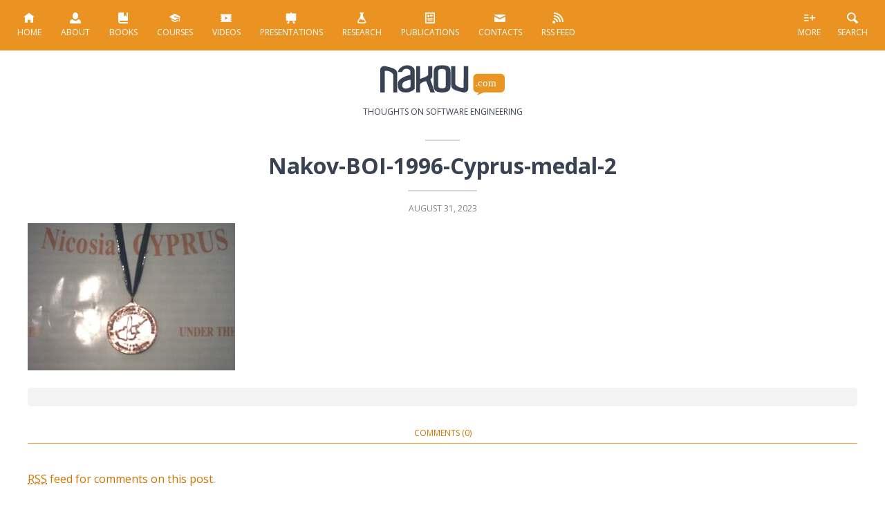

--- FILE ---
content_type: text/html; charset=UTF-8
request_url: https://nakov.com/nakov-boi-1996-cyprus-medal-2/
body_size: 13393
content:
<!DOCTYPE html>
<html lang="en-US" prefix="og: http://ogp.me/ns# fb: http://ogp.me/ns/fb#">

<head>
	<meta charset="utf-8">
	<meta name="viewport" content="width=device-width, initial-scale=1.0, maximum-scale=1.0, user-scalable=0">
	<meta http-equiv="X-UA-Compatible" content="IE=edge">
	<title>Svetlin Nakov - Svetlin Nakov &#8211; Official Web Site and Blog &raquo; Nakov-BOI-1996-Cyprus-medal-2</title>

	<meta name='robots' content='max-image-preview:large' />
<link rel='dns-prefetch' href='//apis.google.com' />
<link rel='dns-prefetch' href='//platform.linkedin.com' />
<link rel='dns-prefetch' href='//platform.twitter.com' />
<link rel="alternate" type="application/rss+xml" title="Svetlin Nakov - Official Web Site and Blog &raquo; Nakov-BOI-1996-Cyprus-medal-2 Comments Feed" href="https://nakov.com/feed/?attachment_id=6644" />
<link rel="alternate" title="oEmbed (JSON)" type="application/json+oembed" href="https://nakov.com/wp-json/oembed/1.0/embed?url=https%3A%2F%2Fnakov.com%2Fnakov-boi-1996-cyprus-medal-2%2F" />
<link rel="alternate" title="oEmbed (XML)" type="text/xml+oembed" href="https://nakov.com/wp-json/oembed/1.0/embed?url=https%3A%2F%2Fnakov.com%2Fnakov-boi-1996-cyprus-medal-2%2F&#038;format=xml" />
<style id='wp-img-auto-sizes-contain-inline-css' type='text/css'>
img:is([sizes=auto i],[sizes^="auto," i]){contain-intrinsic-size:3000px 1500px}
/*# sourceURL=wp-img-auto-sizes-contain-inline-css */
</style>
<style id='wp-emoji-styles-inline-css' type='text/css'>

	img.wp-smiley, img.emoji {
		display: inline !important;
		border: none !important;
		box-shadow: none !important;
		height: 1em !important;
		width: 1em !important;
		margin: 0 0.07em !important;
		vertical-align: -0.1em !important;
		background: none !important;
		padding: 0 !important;
	}
/*# sourceURL=wp-emoji-styles-inline-css */
</style>
<link rel='stylesheet' id='wp-block-library-css' href='https://nakov.com/wp-includes/css/dist/block-library/style.min.css?ver=6.9' type='text/css' media='all' />
<style id='wp-block-categories-inline-css' type='text/css'>
.wp-block-categories{box-sizing:border-box}.wp-block-categories.alignleft{margin-right:2em}.wp-block-categories.alignright{margin-left:2em}.wp-block-categories.wp-block-categories-dropdown.aligncenter{text-align:center}.wp-block-categories .wp-block-categories__label{display:block;width:100%}
/*# sourceURL=https://nakov.com/wp-includes/blocks/categories/style.min.css */
</style>
<style id='wp-block-heading-inline-css' type='text/css'>
h1:where(.wp-block-heading).has-background,h2:where(.wp-block-heading).has-background,h3:where(.wp-block-heading).has-background,h4:where(.wp-block-heading).has-background,h5:where(.wp-block-heading).has-background,h6:where(.wp-block-heading).has-background{padding:1.25em 2.375em}h1.has-text-align-left[style*=writing-mode]:where([style*=vertical-lr]),h1.has-text-align-right[style*=writing-mode]:where([style*=vertical-rl]),h2.has-text-align-left[style*=writing-mode]:where([style*=vertical-lr]),h2.has-text-align-right[style*=writing-mode]:where([style*=vertical-rl]),h3.has-text-align-left[style*=writing-mode]:where([style*=vertical-lr]),h3.has-text-align-right[style*=writing-mode]:where([style*=vertical-rl]),h4.has-text-align-left[style*=writing-mode]:where([style*=vertical-lr]),h4.has-text-align-right[style*=writing-mode]:where([style*=vertical-rl]),h5.has-text-align-left[style*=writing-mode]:where([style*=vertical-lr]),h5.has-text-align-right[style*=writing-mode]:where([style*=vertical-rl]),h6.has-text-align-left[style*=writing-mode]:where([style*=vertical-lr]),h6.has-text-align-right[style*=writing-mode]:where([style*=vertical-rl]){rotate:180deg}
/*# sourceURL=https://nakov.com/wp-includes/blocks/heading/style.min.css */
</style>
<style id='wp-block-tag-cloud-inline-css' type='text/css'>
.wp-block-tag-cloud{box-sizing:border-box}.wp-block-tag-cloud.aligncenter{justify-content:center;text-align:center}.wp-block-tag-cloud a{display:inline-block;margin-right:5px}.wp-block-tag-cloud span{display:inline-block;margin-left:5px;text-decoration:none}:root :where(.wp-block-tag-cloud.is-style-outline){display:flex;flex-wrap:wrap;gap:1ch}:root :where(.wp-block-tag-cloud.is-style-outline a){border:1px solid;font-size:unset!important;margin-right:0;padding:1ch 2ch;text-decoration:none!important}
/*# sourceURL=https://nakov.com/wp-includes/blocks/tag-cloud/style.min.css */
</style>
<style id='global-styles-inline-css' type='text/css'>
:root{--wp--preset--aspect-ratio--square: 1;--wp--preset--aspect-ratio--4-3: 4/3;--wp--preset--aspect-ratio--3-4: 3/4;--wp--preset--aspect-ratio--3-2: 3/2;--wp--preset--aspect-ratio--2-3: 2/3;--wp--preset--aspect-ratio--16-9: 16/9;--wp--preset--aspect-ratio--9-16: 9/16;--wp--preset--color--black: #000000;--wp--preset--color--cyan-bluish-gray: #abb8c3;--wp--preset--color--white: #ffffff;--wp--preset--color--pale-pink: #f78da7;--wp--preset--color--vivid-red: #cf2e2e;--wp--preset--color--luminous-vivid-orange: #ff6900;--wp--preset--color--luminous-vivid-amber: #fcb900;--wp--preset--color--light-green-cyan: #7bdcb5;--wp--preset--color--vivid-green-cyan: #00d084;--wp--preset--color--pale-cyan-blue: #8ed1fc;--wp--preset--color--vivid-cyan-blue: #0693e3;--wp--preset--color--vivid-purple: #9b51e0;--wp--preset--gradient--vivid-cyan-blue-to-vivid-purple: linear-gradient(135deg,rgb(6,147,227) 0%,rgb(155,81,224) 100%);--wp--preset--gradient--light-green-cyan-to-vivid-green-cyan: linear-gradient(135deg,rgb(122,220,180) 0%,rgb(0,208,130) 100%);--wp--preset--gradient--luminous-vivid-amber-to-luminous-vivid-orange: linear-gradient(135deg,rgb(252,185,0) 0%,rgb(255,105,0) 100%);--wp--preset--gradient--luminous-vivid-orange-to-vivid-red: linear-gradient(135deg,rgb(255,105,0) 0%,rgb(207,46,46) 100%);--wp--preset--gradient--very-light-gray-to-cyan-bluish-gray: linear-gradient(135deg,rgb(238,238,238) 0%,rgb(169,184,195) 100%);--wp--preset--gradient--cool-to-warm-spectrum: linear-gradient(135deg,rgb(74,234,220) 0%,rgb(151,120,209) 20%,rgb(207,42,186) 40%,rgb(238,44,130) 60%,rgb(251,105,98) 80%,rgb(254,248,76) 100%);--wp--preset--gradient--blush-light-purple: linear-gradient(135deg,rgb(255,206,236) 0%,rgb(152,150,240) 100%);--wp--preset--gradient--blush-bordeaux: linear-gradient(135deg,rgb(254,205,165) 0%,rgb(254,45,45) 50%,rgb(107,0,62) 100%);--wp--preset--gradient--luminous-dusk: linear-gradient(135deg,rgb(255,203,112) 0%,rgb(199,81,192) 50%,rgb(65,88,208) 100%);--wp--preset--gradient--pale-ocean: linear-gradient(135deg,rgb(255,245,203) 0%,rgb(182,227,212) 50%,rgb(51,167,181) 100%);--wp--preset--gradient--electric-grass: linear-gradient(135deg,rgb(202,248,128) 0%,rgb(113,206,126) 100%);--wp--preset--gradient--midnight: linear-gradient(135deg,rgb(2,3,129) 0%,rgb(40,116,252) 100%);--wp--preset--font-size--small: 13px;--wp--preset--font-size--medium: 20px;--wp--preset--font-size--large: 36px;--wp--preset--font-size--x-large: 42px;--wp--preset--spacing--20: 0.44rem;--wp--preset--spacing--30: 0.67rem;--wp--preset--spacing--40: 1rem;--wp--preset--spacing--50: 1.5rem;--wp--preset--spacing--60: 2.25rem;--wp--preset--spacing--70: 3.38rem;--wp--preset--spacing--80: 5.06rem;--wp--preset--shadow--natural: 6px 6px 9px rgba(0, 0, 0, 0.2);--wp--preset--shadow--deep: 12px 12px 50px rgba(0, 0, 0, 0.4);--wp--preset--shadow--sharp: 6px 6px 0px rgba(0, 0, 0, 0.2);--wp--preset--shadow--outlined: 6px 6px 0px -3px rgb(255, 255, 255), 6px 6px rgb(0, 0, 0);--wp--preset--shadow--crisp: 6px 6px 0px rgb(0, 0, 0);}:where(.is-layout-flex){gap: 0.5em;}:where(.is-layout-grid){gap: 0.5em;}body .is-layout-flex{display: flex;}.is-layout-flex{flex-wrap: wrap;align-items: center;}.is-layout-flex > :is(*, div){margin: 0;}body .is-layout-grid{display: grid;}.is-layout-grid > :is(*, div){margin: 0;}:where(.wp-block-columns.is-layout-flex){gap: 2em;}:where(.wp-block-columns.is-layout-grid){gap: 2em;}:where(.wp-block-post-template.is-layout-flex){gap: 1.25em;}:where(.wp-block-post-template.is-layout-grid){gap: 1.25em;}.has-black-color{color: var(--wp--preset--color--black) !important;}.has-cyan-bluish-gray-color{color: var(--wp--preset--color--cyan-bluish-gray) !important;}.has-white-color{color: var(--wp--preset--color--white) !important;}.has-pale-pink-color{color: var(--wp--preset--color--pale-pink) !important;}.has-vivid-red-color{color: var(--wp--preset--color--vivid-red) !important;}.has-luminous-vivid-orange-color{color: var(--wp--preset--color--luminous-vivid-orange) !important;}.has-luminous-vivid-amber-color{color: var(--wp--preset--color--luminous-vivid-amber) !important;}.has-light-green-cyan-color{color: var(--wp--preset--color--light-green-cyan) !important;}.has-vivid-green-cyan-color{color: var(--wp--preset--color--vivid-green-cyan) !important;}.has-pale-cyan-blue-color{color: var(--wp--preset--color--pale-cyan-blue) !important;}.has-vivid-cyan-blue-color{color: var(--wp--preset--color--vivid-cyan-blue) !important;}.has-vivid-purple-color{color: var(--wp--preset--color--vivid-purple) !important;}.has-black-background-color{background-color: var(--wp--preset--color--black) !important;}.has-cyan-bluish-gray-background-color{background-color: var(--wp--preset--color--cyan-bluish-gray) !important;}.has-white-background-color{background-color: var(--wp--preset--color--white) !important;}.has-pale-pink-background-color{background-color: var(--wp--preset--color--pale-pink) !important;}.has-vivid-red-background-color{background-color: var(--wp--preset--color--vivid-red) !important;}.has-luminous-vivid-orange-background-color{background-color: var(--wp--preset--color--luminous-vivid-orange) !important;}.has-luminous-vivid-amber-background-color{background-color: var(--wp--preset--color--luminous-vivid-amber) !important;}.has-light-green-cyan-background-color{background-color: var(--wp--preset--color--light-green-cyan) !important;}.has-vivid-green-cyan-background-color{background-color: var(--wp--preset--color--vivid-green-cyan) !important;}.has-pale-cyan-blue-background-color{background-color: var(--wp--preset--color--pale-cyan-blue) !important;}.has-vivid-cyan-blue-background-color{background-color: var(--wp--preset--color--vivid-cyan-blue) !important;}.has-vivid-purple-background-color{background-color: var(--wp--preset--color--vivid-purple) !important;}.has-black-border-color{border-color: var(--wp--preset--color--black) !important;}.has-cyan-bluish-gray-border-color{border-color: var(--wp--preset--color--cyan-bluish-gray) !important;}.has-white-border-color{border-color: var(--wp--preset--color--white) !important;}.has-pale-pink-border-color{border-color: var(--wp--preset--color--pale-pink) !important;}.has-vivid-red-border-color{border-color: var(--wp--preset--color--vivid-red) !important;}.has-luminous-vivid-orange-border-color{border-color: var(--wp--preset--color--luminous-vivid-orange) !important;}.has-luminous-vivid-amber-border-color{border-color: var(--wp--preset--color--luminous-vivid-amber) !important;}.has-light-green-cyan-border-color{border-color: var(--wp--preset--color--light-green-cyan) !important;}.has-vivid-green-cyan-border-color{border-color: var(--wp--preset--color--vivid-green-cyan) !important;}.has-pale-cyan-blue-border-color{border-color: var(--wp--preset--color--pale-cyan-blue) !important;}.has-vivid-cyan-blue-border-color{border-color: var(--wp--preset--color--vivid-cyan-blue) !important;}.has-vivid-purple-border-color{border-color: var(--wp--preset--color--vivid-purple) !important;}.has-vivid-cyan-blue-to-vivid-purple-gradient-background{background: var(--wp--preset--gradient--vivid-cyan-blue-to-vivid-purple) !important;}.has-light-green-cyan-to-vivid-green-cyan-gradient-background{background: var(--wp--preset--gradient--light-green-cyan-to-vivid-green-cyan) !important;}.has-luminous-vivid-amber-to-luminous-vivid-orange-gradient-background{background: var(--wp--preset--gradient--luminous-vivid-amber-to-luminous-vivid-orange) !important;}.has-luminous-vivid-orange-to-vivid-red-gradient-background{background: var(--wp--preset--gradient--luminous-vivid-orange-to-vivid-red) !important;}.has-very-light-gray-to-cyan-bluish-gray-gradient-background{background: var(--wp--preset--gradient--very-light-gray-to-cyan-bluish-gray) !important;}.has-cool-to-warm-spectrum-gradient-background{background: var(--wp--preset--gradient--cool-to-warm-spectrum) !important;}.has-blush-light-purple-gradient-background{background: var(--wp--preset--gradient--blush-light-purple) !important;}.has-blush-bordeaux-gradient-background{background: var(--wp--preset--gradient--blush-bordeaux) !important;}.has-luminous-dusk-gradient-background{background: var(--wp--preset--gradient--luminous-dusk) !important;}.has-pale-ocean-gradient-background{background: var(--wp--preset--gradient--pale-ocean) !important;}.has-electric-grass-gradient-background{background: var(--wp--preset--gradient--electric-grass) !important;}.has-midnight-gradient-background{background: var(--wp--preset--gradient--midnight) !important;}.has-small-font-size{font-size: var(--wp--preset--font-size--small) !important;}.has-medium-font-size{font-size: var(--wp--preset--font-size--medium) !important;}.has-large-font-size{font-size: var(--wp--preset--font-size--large) !important;}.has-x-large-font-size{font-size: var(--wp--preset--font-size--x-large) !important;}
/*# sourceURL=global-styles-inline-css */
</style>

<style id='classic-theme-styles-inline-css' type='text/css'>
/*! This file is auto-generated */
.wp-block-button__link{color:#fff;background-color:#32373c;border-radius:9999px;box-shadow:none;text-decoration:none;padding:calc(.667em + 2px) calc(1.333em + 2px);font-size:1.125em}.wp-block-file__button{background:#32373c;color:#fff;text-decoration:none}
/*# sourceURL=/wp-includes/css/classic-themes.min.css */
</style>
<script type="text/javascript" src="https://nakov.com/wp-includes/js/jquery/jquery.min.js?ver=3.7.1" id="jquery-core-js"></script>
<script type="text/javascript" src="https://nakov.com/wp-includes/js/jquery/jquery-migrate.min.js?ver=3.4.1" id="jquery-migrate-js"></script>
<link rel="https://api.w.org/" href="https://nakov.com/wp-json/" /><link rel="alternate" title="JSON" type="application/json" href="https://nakov.com/wp-json/wp/v2/media/6644" /><link rel="EditURI" type="application/rsd+xml" title="RSD" href="https://nakov.com/xmlrpc.php?rsd" />
<meta name="generator" content="WordPress 6.9" />
<link rel="canonical" href="https://nakov.com/nakov-boi-1996-cyprus-medal-2/" />
<link rel='shortlink' href='https://nakov.com/?p=6644' />
<link rel="icon" href="https://nakov.com/wp-content/uploads/2022/07/cropped-nakov-com-logo-square-512x512-transparent-32x32.png" sizes="32x32" />
<link rel="icon" href="https://nakov.com/wp-content/uploads/2022/07/cropped-nakov-com-logo-square-512x512-transparent-192x192.png" sizes="192x192" />
<link rel="apple-touch-icon" href="https://nakov.com/wp-content/uploads/2022/07/cropped-nakov-com-logo-square-512x512-transparent-180x180.png" />
<meta name="msapplication-TileImage" content="https://nakov.com/wp-content/uploads/2022/07/cropped-nakov-com-logo-square-512x512-transparent-270x270.png" />

<!-- START - Open Graph and Twitter Card Tags 3.3.7 -->
 <!-- Facebook Open Graph -->
  <meta property="og:locale" content="en_US"/>
  <meta property="og:site_name" content="Svetlin Nakov - Official Web Site and Blog"/>
  <meta property="og:title" content="Nakov-BOI-1996-Cyprus-medal-2"/>
  <meta property="og:url" content="https://nakov.com/nakov-boi-1996-cyprus-medal-2/"/>
  <meta property="og:type" content="article"/>
  <meta property="og:description" content="BOI96 - Cyprus - bronze medal"/>
  <meta property="og:image" content="https://nakov.com/wp-content/uploads/2017/04/Svetlin-Nakov-web-site-default-sharing-image.jpg"/>
  <meta property="og:image:url" content="https://nakov.com/wp-content/uploads/2017/04/Svetlin-Nakov-web-site-default-sharing-image.jpg"/>
  <meta property="og:image:secure_url" content="https://nakov.com/wp-content/uploads/2017/04/Svetlin-Nakov-web-site-default-sharing-image.jpg"/>
  <meta property="article:publisher" content="https://www.facebook.com/NakovSvetlin/"/>
  <meta property="fb:app_id" content="548114495227034"/>
 <!-- Google+ / Schema.org -->
  <meta itemprop="name" content="Nakov-BOI-1996-Cyprus-medal-2"/>
  <meta itemprop="headline" content="Nakov-BOI-1996-Cyprus-medal-2"/>
  <meta itemprop="description" content="BOI96 - Cyprus - bronze medal"/>
  <meta itemprop="image" content="https://nakov.com/wp-content/uploads/2017/04/Svetlin-Nakov-web-site-default-sharing-image.jpg"/>
  <meta itemprop="author" content="nakov"/>
  <link rel="publisher" href="https://plus.google.com/+SvetlinNakov"/>
  <!--<meta itemprop="publisher" content="Svetlin Nakov - Official Web Site and Blog"/>--> <!-- To solve: The attribute publisher.itemtype has an invalid value -->
 <!-- Twitter Cards -->
  <meta name="twitter:title" content="Nakov-BOI-1996-Cyprus-medal-2"/>
  <meta name="twitter:url" content="https://nakov.com/nakov-boi-1996-cyprus-medal-2/"/>
  <meta name="twitter:description" content="BOI96 - Cyprus - bronze medal"/>
  <meta name="twitter:image" content="https://nakov.com/wp-content/uploads/2017/04/Svetlin-Nakov-web-site-default-sharing-image.jpg"/>
  <meta name="twitter:card" content="summary_large_image"/>
  <meta name="twitter:site" content="@svetlinnakov"/>
 <!-- SEO -->
 <!-- Misc. tags -->
 <!-- is_singular -->
<!-- END - Open Graph and Twitter Card Tags 3.3.7 -->
	

	<script src="https://nakov.com/wp-content/themes/nakov.com/js/jquery-3.6.1.min.js"></script>	
	<script defer src="https://nakov.com/wp-content/themes/nakov.com/scripts/nakovCom.js"></script>
	<script defer src="https://nakov.com/wp-content/themes/nakov.com/js/jquery.flexslider-v2.7.1-min.js"></script>

	<link rel="alternate" type="application/rss+xml" title="RSS 2.0" href="https://nakov.com/feed/" />
	<link rel="alternate" type="text/xml" title="RSS .92" href="https://nakov.com/feed/rss/" />
	<link rel="alternate" type="application/atom+xml" title="Atom 0.3" href="https://nakov.com/feed/atom/" />
	<link rel="pingback" href="https://nakov.com/xmlrpc.php" />
    <link rel="author" href="https://plus.google.com/107747831641274754501" />
    <link property="stylesheet" rel="stylesheet"  href="https://nakov.com/wp-content/themes/nakov.com/css/style.css" type="text/css">

    <script>
		// Google analytics
		(function (i, s, o, g, r, a, m) {
			i['GoogleAnalyticsObject'] = r;
			i[r] = i[r] || function () {
				(i[r].q = i[r].q || []).push(arguments);
			}, i[r].l = 1 * new Date();
			a = s.createElement(o), m = s.getElementsByTagName(o)[0];
			a.async = 1;
			a.src = g;
			m.parentNode.insertBefore(a, m);
		})(window, document, 'script', '//www.google-analytics.com/analytics.js', 'ga');

		ga('create', 'UA-11309924-3', 'nakov.com');
		ga('send', 'pageview');
    </script>
</head>

<body class="attachment wp-singular attachment-template-default single single-attachment postid-6644 attachmentid-6644 attachment-jpeg wp-theme-nakovcom">
	
	<script type="text/javascript">
		$(window).on("load", function(){
			$('.flexslider').flexslider({
				animation: "fade",
				controlNav: false,
				directionNav: false,
				start: function(slider){
				  $('body').removeClass('loading');
				}
			});
		});
	</script>
	
	<script>
		$(document).ready(function() {
		  $('.mobile').click(function () {
			  $('nav').toggleClass('active'); 
		   });  
		});
	</script>

	<header>
		<a class="mobile" href="#">Menu <em>&#9776;</em></a>  
        <nav>
                <ul>
					<li>						
						<a href="https://nakov.com"><img src="https://nakov.com/wp-content/themes/nakov.com/img/icon.svg" onerror="this.src='img/icon.png'" alt="" title=""><br>
						Home</a>						
					</li>
                    <li>
						<a href="https://nakov.com/about/" title="About"><img src="https://nakov.com/wp-content/themes/nakov.com/img/icon2.svg" onerror="this.src='img/icon2.png'" alt="" title=""><br>
						About</a>
					</li>
                    <li>
						<a href="https://nakov.com/books/" title="Books"><img src="https://nakov.com/wp-content/themes/nakov.com/img/icon3.svg" onerror="this.src='img/icon3.png'" alt="" title=""><br>		
						Books</a>
					</li>
                    <li class="courses">
						<a href="https://nakov.com/courses/" title="Courses"><img src="https://nakov.com/wp-content/themes/nakov.com/img/icon4.svg" onerror="this.src='img/icon4.png'" alt="" title=""><br>
						Courses</a>
					</li>
                    <li class="videos">
						<a href="https://nakov.com/videos/"><img src="https://nakov.com/wp-content/themes/nakov.com/img/icon5.svg" onerror="this.src='img/icon5.png'" alt="" title="Videos"><br>
						Videos</a>
					</li>
                    <li class="presentations">
						<a href="https://nakov.com/presentations/" title="Presentations"><img src="https://nakov.com/wp-content/themes/nakov.com/img/icon6.svg" onerror="this.src='img/icon6.png'" alt=""><br>
						Presentations</a>
					</li>
                    <li class="research">
						<a href="https://nakov.com/research/" title="Research"><img src="https://nakov.com/wp-content/themes/nakov.com/img/icon7.svg" onerror="this.src='img/icon7.png'" alt=""><br>
						Research</a>
					</li>
                    <li class="publications">
						<a href="https://nakov.com/publications/" title="Publications"><img src="https://nakov.com/wp-content/themes/nakov.com/img/icon8.svg" onerror="this.src='img/icon8.png'" alt=""><br>
						Publications</a>
					</li>
<!--                     <li class="others">
						<a href="https://nakov.com/others/" title="Others"><img src="https://nakov.com/wp-content/themes/nakov.com/img/icon9.svg" onerror="this.src='img/icon9.png'" alt=""><br>
						Others</a>
					</li> -->
                    <li class="contacts">
						<a href="https://nakov.com/contacts/" title="Contacts"><img src="https://nakov.com/wp-content/themes/nakov.com/img/icon10.svg" onerror="this.src='img/icon10.png'" alt=""><br>
						Contacts</a>
					</li>
                    <li class="rss">
						<a href="/feed"><img src="https://nakov.com/wp-content/themes/nakov.com/img/icon11.svg" onerror="this.src='img/icon11.png'" alt=""><br>
						<span>RSS Feed</span></a>
				   </li>
                </ul>                
        </nav>
		
		<div>
			<ul>
				<li id="sh"><a href="#search" title="" class="smoothScroll"><img src="https://nakov.com/wp-content/themes/nakov.com/img/icon13.svg" onerror="this.src='img/icon.png'" alt="" title=""><br>Search</a></li>
				<li id="more"><a href="#footer-widgets" title="" class="smoothScroll"><img src="https://nakov.com/wp-content/themes/nakov.com/img/icon12.svg" onerror="this.src='img/icon.png'" alt="" title=""><br>More</a></li>
			</ul>
		</div>
	</header>

<section class="inner-image">
    <hgroup>
    	<h1 class="site-title"><a href="/"><img src="https://nakov.com/wp-content/themes/nakov.com/img/nakov-com-logo.svg" alt="Nakov.com logo"></a></h1>
        <h2 class="site-description">Thoughts on Software Engineering</h2>
    </hgroup>
</section>

<div class="main-content">
	<div class="post-content">
			
			<h1 class="entry-title">Nakov-BOI-1996-Cyprus-medal-2</h1>
			<div class="post-meta">
				<div class="date">August 31, 2023</div>			</div>
			<div class="post-text">
				<p class="attachment"><a href='https://nakov.com/wp-content/uploads/2023/08/Nakov-BOI-1996-Cyprus-medal-2.jpg'><img fetchpriority="high" decoding="async" width="300" height="213" src="https://nakov.com/wp-content/uploads/2023/08/Nakov-BOI-1996-Cyprus-medal-2-300x213.jpg" class="attachment-medium size-medium" alt="" srcset="https://nakov.com/wp-content/uploads/2023/08/Nakov-BOI-1996-Cyprus-medal-2-300x213.jpg 300w, https://nakov.com/wp-content/uploads/2023/08/Nakov-BOI-1996-Cyprus-medal-2.jpg 696w" sizes="(max-width: 300px) 100vw, 300px" /></a></p>
			
			</div>

			<div class="tagged">
							</div>
        
			<div class="post-comments">
				<a href="https://nakov.com/nakov-boi-1996-cyprus-medal-2/#respond">Comments (0)</a>			</div>
			
			<div class="comments">
				 
<!-- You can start editing here. -->
 
 
<!-- If comments are open, but there are no comments. -->
 
 
 
<div id="respond">
 <p><a href="https://nakov.com/feed/?attachment_id=6644"><abbr title="Really Simple Syndication">RSS</abbr> feed for comments on this post.</a></p>
<h3>LEAVE A COMMENT</h3>
 
<div class="cancel-comment-reply">
<small><a rel="nofollow" id="cancel-comment-reply-link" href="/nakov-boi-1996-cyprus-medal-2/#respond" style="display:none;">Click here to cancel reply.</a></small>
</div>
 
 
<form action="https://nakov.com/wp-comments-post.php" method="post" id="commentform">
 
 
<p><input type="text" name="author" id="author" value="" size="22" tabindex="1"  />
<label for="author"><small>Name </small></label></p>
 
<p><input type="text" name="email" id="email" value="" size="22" tabindex="2"  />
<label for="email"><small>Mail (will not be published) </small></label></p>
 
<p><input type="text" name="url" id="url" value="" size="22" tabindex="3" />
<label for="url"><small>Website</small></label></p>
 
 
<!--<p><small><strong>XHTML:</strong> You can use these tags: <code>&lt;a href=&quot;&quot; title=&quot;&quot;&gt; &lt;abbr title=&quot;&quot;&gt; &lt;acronym title=&quot;&quot;&gt; &lt;b&gt; &lt;blockquote cite=&quot;&quot;&gt; &lt;cite&gt; &lt;code&gt; &lt;del datetime=&quot;&quot;&gt; &lt;em&gt; &lt;i&gt; &lt;q cite=&quot;&quot;&gt; &lt;s&gt; &lt;strike&gt; &lt;strong&gt; </code></small></p>-->
 
<p><textarea name="comment" id="comment" cols="100%" rows="10" tabindex="4"></textarea></p>
 
<p><input name="submit" type="submit" id="submit" tabindex="5" value="Submit Comment" />
<input type='hidden' name='comment_post_ID' value='6644' id='comment_post_ID' />
<input type='hidden' name='comment_parent' id='comment_parent' value='0' />
</p>
<p style="display: none;"><input type="hidden" id="akismet_comment_nonce" name="akismet_comment_nonce" value="d1afc93f9d" /></p><p style="display: none !important;" class="akismet-fields-container" data-prefix="ak_"><label>&#916;<textarea name="ak_hp_textarea" cols="45" rows="8" maxlength="100"></textarea></label><input type="hidden" id="ak_js_1" name="ak_js" value="94"/><script>document.getElementById( "ak_js_1" ).setAttribute( "value", ( new Date() ).getTime() );</script></p> 
</form>
 
</div>
 
			</div>	
				<div id="sh"></div>
</div>
	
<div id="search" class="search">
	<form role="search" method="get" id="searchform" class="searchform" action="/">
		<input type="text" class="s" value="" placeholder="Search this site" name="s" id="s">
		<input type="submit" name="search" class="search-button" value="" id="searchsubmit">
	</form>
</div>

<div id="footer-widgets" class="footer-widgets">
	<article>
		<section><h3>Books</h3>
	<ul class='xoxo blogroll'>
<li><a href="https://nakov.com/books/inetjava/" target="_blank">Internet Programming with Java Book</a></li>
<li><a href="https://introprogramming.info/intro-csharp-book/" title="Book &#8220;Introduction to Programming with C#&#8221;">Intro C# Programming Book</a></li>
<li><a href="https://introprogramming.info/intro-java-book/" target="_blank">Intro Java Programming Book</a></li>
<li><a href="https://nakov.com/books/signatures/">Java for Digitally Signing Documents in Web Book</a></li>
<li><a href="https://cryptobook.nakov.com" title="Cryptography, hashes, MAC codes, KDF, scrypt, argon2, symmetric ciphers, AES, ChaCha20, public-key cryptosystems, ECC, elliptic curves, ECDSA, EdDSA, ECIED, ECDH">Practical Cryptography for Developers &#8211; Free Book</a></li>
<li><a href="https://csharp-book.softuni.org" title="C#, programming, variables, expressions, conditions, loops, methods, problem solving, book, free">Programming Basics with C# &#8211; Free Book</a></li>
<li><a href="https://java-book.softuni.org" title="Java, coding, programming, variables, expressions, conditions, loops, methods, problem solving, book, free">Programming Basics with Java &#8211; Free Book</a></li>
<li><a href="https://js-book.softuni.org" title="JavaScript, JS, coding, programming, variables, expressions, conditions, loops, functions, problem solving, book, free">Programming Basics with JavaScript &#8211; Free Book</a></li>
<li><a href="https://python-book.softuni.org">Programming Basics with Python &#8211; Free Book</a></li>
<li><a href="https://devbg.org/dotnetbook/">Programming for .NET Framework Book</a></li>
<li><a href="https://java-book.softuni.bg">Книга &quot;Основи на програмирането с Java&quot;</a></li>
<li><a href="https://js-book.softuni.bg">Книга &quot;Основи на програмирането с JavaScript&quot;</a></li>
<li><a href="https://python-book.softuni.bg">Книга &quot;Основи на програмирането с Python&quot;</a></li>
<li><a href="https://csharp-book.softuni.bg">Книга &quot;Основи на програмирането със C#&quot;</a></li>
<li><a href="https://cpp-book.softuni.bg">Книга &quot;Основи на програмирането със C++&quot;</a></li>

	</ul>
</section>
	</article>
	<article>
		<section><h3>Useful Links</h3>
	<ul class='xoxo blogroll'>
<li><a href="https://devbg.org/" target="_blank">Bulgarian Association of Software Developers (BASD)</a></li>
<li><a href="https://softuni.bg/professions/qa">Kурсове и уроци по софтуерно тестване и QA</a></li>
<li><a href="https://softuni.org" title="The SoftUni Global “Learn to Code” Community supports learners with free learning resources, mentorship and community help.">SoftUni Global Learn-to-Code Community</a></li>
<li><a href="https://softuni.bg/professions/csharp" title="Как да стана C# / .NET developer: C# курс, курс C# и .NET, C# програмиране, ASP.NET MVC, Entity Framework, .NET Core, Visual Studio">Курсове и уроци по C# програмиране и .NET</a></li>
<li><a href="https://softuni.bg/professions/java" title="Как да стана Java developer: Java курс, курс Java, Java програмиране, Spring, Hibernate, Java EE">Курсове и уроци по Java програмиране</a></li>
<li><a href="https://softuni.bg/professions/javascript" title="Как да стана JavaScript developer (JS програмист): JavaScript курс, курс JS, JS програмиране, Node.js, Express, MongoDB, TypeScript, Angular, React">Курсове и уроци по JavaScript програмиране</a></li>
<li><a href="https://softuni.bg/professions/python" title="Как да стана Python developer: Python курс, курс Python и Django, Python програмиране, уеб програмиране с HTML, CSS, Python и JavaScript, Django, Flask, MySQL">Курсове и уроци по Python програмиране</a></li>

	</ul>
</section>
<section><h3>My Projects</h3>
	<ul class='xoxo blogroll'>
<li><a href="https://costeffective.software" title="Софтуерни решения за бизнеса, бързо и на топ цена">Cost-Effective Solutions &#8211; софтуерни решения за дни, не месеци</a></li>
<li><a href="https://createx.bg">CreateX &#8211; креативна дигитална агенция</a></li>
<li><a href="https://encorp.ai" title="Specialized AI tools and custom AI agents delivering measurable ROI for businesses">Encorp.AI &#8211; enterprise-grade AI</a></li>
<li><a href="https://leaderclass.bg/">LeaderClass &#8211; уроците на успеха от вдъхновяващи лидери</a></li>
<li><a href="https://softuni.bg">Software University</a></li>
<li><a href="https://buditel.softuni.bg" title="Частна професионална гимназия за дигиталния науки &#8220;СофтУни Светлина&#8221;">Гимназия за дигиталния науки &quot;СофтУни БУДИТЕЛ&quot;</a></li>

	</ul>
</section>
	</article>
	<article>
		
		<section>
		<h3>Recent Posts</h3>
		<ul>
											<li>
					<a href="https://nakov.com/blog/2025/10/20/vibe-coding-build-a-product-in-one-weekend/">Vibe Coding: Build a Product in One Weekend</a>
									</li>
											<li>
					<a href="https://nakov.com/blog/2025/06/12/ai-first-culture/">AI-first културата и организации, центрирани около изкуствения интелект</a>
									</li>
											<li>
					<a href="https://nakov.com/blog/2025/05/30/softuni-vibe-coding/">SoftUni Vibe Coding: научи се да разработваш софтуер без да пишеш код, само с AI prompts!</a>
									</li>
											<li>
					<a href="https://nakov.com/blog/2025/05/29/vibe-coding-software-development-with-ai-prompts/">Vibe Coding: софтуерна разработка с AI prompts, без писане на код</a>
									</li>
											<li>
					<a href="https://nakov.com/blog/2025/05/01/how-ai-generated-our-corporate-website-encorp-ai/">Как изкуственият интелект създаде целия ни сайт Encorp.AI: реален use-case с AugmentCode</a>
									</li>
					</ul>

		</section><section>
<h3 class="wp-block-heading">Tags</h3>
</section><section><p class="wp-block-tag-cloud"><a href="https://nakov.com/tag/ajax/" class="tag-cloud-link tag-link-21 tag-link-position-1" style="font-size: 8.5121951219512pt;" aria-label="AJAX (16 items)">AJAX</a>
<a href="https://nakov.com/tag/asp-net/" class="tag-cloud-link tag-link-917 tag-link-position-2" style="font-size: 8.5121951219512pt;" aria-label="ASP.NET (16 items)">ASP.NET</a>
<a href="https://nakov.com/tag/c/" class="tag-cloud-link tag-link-918 tag-link-position-3" style="font-size: 15.682926829268pt;" aria-label="C# (44 items)">C#</a>
<a href="https://nakov.com/tag/css/" class="tag-cloud-link tag-link-401 tag-link-position-4" style="font-size: 10.731707317073pt;" aria-label="CSS (22 items)">CSS</a>
<a href="https://nakov.com/tag/development/" class="tag-cloud-link tag-link-44 tag-link-position-5" style="font-size: 8.5121951219512pt;" aria-label="development (16 items)">development</a>
<a href="https://nakov.com/tag/free/" class="tag-cloud-link tag-link-932 tag-link-position-6" style="font-size: 10.731707317073pt;" aria-label="free (22 items)">free</a>
<a href="https://nakov.com/tag/html/" class="tag-cloud-link tag-link-739 tag-link-position-7" style="font-size: 10.731707317073pt;" aria-label="HTML (22 items)">HTML</a>
<a href="https://nakov.com/tag/java-2/" class="tag-cloud-link tag-link-60 tag-link-position-8" style="font-size: 14.829268292683pt;" aria-label="Java (39 items)">Java</a>
<a href="https://nakov.com/tag/javascript/" class="tag-cloud-link tag-link-937 tag-link-position-9" style="font-size: 13.80487804878pt;" aria-label="JavaScript (34 items)">JavaScript</a>
<a href="https://nakov.com/tag/nakov/" class="tag-cloud-link tag-link-116 tag-link-position-10" style="font-size: 13.634146341463pt;" aria-label="Nakov (33 items)">Nakov</a>
<a href="https://nakov.com/tag/net/" class="tag-cloud-link tag-link-23 tag-link-position-11" style="font-size: 18.243902439024pt;" aria-label="NET (62 items)">NET</a>
<a href="https://nakov.com/tag/php/" class="tag-cloud-link tag-link-1197 tag-link-position-12" style="font-size: 9.3658536585366pt;" aria-label="PHP (18 items)">PHP</a>
<a href="https://nakov.com/tag/programming/" class="tag-cloud-link tag-link-104 tag-link-position-13" style="font-size: 14.829268292683pt;" aria-label="Programming (39 items)">Programming</a>
<a href="https://nakov.com/tag/softuni-software-university/" class="tag-cloud-link tag-link-30 tag-link-position-14" style="font-size: 13.463414634146pt;" aria-label="softuni (32 items)">softuni</a>
<a href="https://nakov.com/tag/software/" class="tag-cloud-link tag-link-71 tag-link-position-15" style="font-size: 10.731707317073pt;" aria-label="Software (22 items)">Software</a>
<a href="https://nakov.com/tag/sql/" class="tag-cloud-link tag-link-97 tag-link-position-16" style="font-size: 11.414634146341pt;" aria-label="SQL (24 items)">SQL</a>
<a href="https://nakov.com/tag/%d0%b0%d0%ba%d0%b0%d0%b4%d0%b5%d0%bc%d0%b8%d1%8f-%d0%bd%d0%b0-%d1%81%d0%be%d1%84%d1%82%d1%83%d0%bd%d0%b8/" class="tag-cloud-link tag-link-957 tag-link-position-17" style="font-size: 14.146341463415pt;" aria-label="Академия на СофтУни (35 items)">Академия на СофтУни</a>
<a href="https://nakov.com/tag/%d0%b8%d1%82/" class="tag-cloud-link tag-link-2073 tag-link-position-18" style="font-size: 9.7073170731707pt;" aria-label="ИТ (19 items)">ИТ</a>
<a href="https://nakov.com/tag/%d0%bd%d0%b0%d0%ba%d0%be%d0%b2/" class="tag-cloud-link tag-link-832 tag-link-position-19" style="font-size: 17.560975609756pt;" aria-label="Наков (57 items)">Наков</a>
<a href="https://nakov.com/tag/%d1%81%d0%b2%d0%b5%d1%82%d0%bb%d0%b8%d0%bd-%d0%bd%d0%b0%d0%ba%d0%be%d0%b2/" class="tag-cloud-link tag-link-997 tag-link-position-20" style="font-size: 12.439024390244pt;" aria-label="Светлин Наков (28 items)">Светлин Наков</a>
<a href="https://nakov.com/tag/%d1%81%d0%be%d1%84%d1%82%d1%83%d0%bd%d0%b8/" class="tag-cloud-link tag-link-2922 tag-link-position-21" style="font-size: 17.048780487805pt;" aria-label="СофтУни (53 items)">СофтУни</a>
<a href="https://nakov.com/tag/%d1%81%d0%be%d1%84%d1%82%d1%83%d0%bd%d0%b8-%d0%b7%d0%b0-%d1%83%d1%87%d0%b5%d0%bd%d0%b8%d1%86%d0%b8/" class="tag-cloud-link tag-link-955 tag-link-position-22" style="font-size: 9.3658536585366pt;" aria-label="СофтУни за ученици (18 items)">СофтУни за ученици</a>
<a href="https://nakov.com/tag/%d0%b0%d0%ba%d0%b0%d0%b4%d0%b5%d0%bc%d0%b8%d1%8f/" class="tag-cloud-link tag-link-817 tag-link-position-23" style="font-size: 13.463414634146pt;" aria-label="академия (32 items)">академия</a>
<a href="https://nakov.com/tag/%d0%b0%d0%ba%d0%b0%d0%b4%d0%b5%d0%bc%d0%b8%d1%8f-%d0%b7%d0%b0-%d1%81%d0%be%d1%84%d1%82%d1%83%d0%b5%d1%80%d0%bd%d0%b8-%d0%b8%d0%bd%d0%b6%d0%b5%d0%bd%d0%b5%d1%80%d0%b8/" class="tag-cloud-link tag-link-972 tag-link-position-24" style="font-size: 11.414634146341pt;" aria-label="академия за софтуерни инженери (24 items)">академия за софтуерни инженери</a>
<a href="https://nakov.com/tag/%d0%b0%d0%bb%d0%b3%d0%be%d1%80%d0%b8%d1%82%d0%bc%d0%b8/" class="tag-cloud-link tag-link-913 tag-link-position-25" style="font-size: 8pt;" aria-label="алгоритми (15 items)">алгоритми</a>
<a href="https://nakov.com/tag/%d0%b1%d0%b5%d0%b7%d0%bf%d0%bb%d0%b0%d1%82%d0%b5%d0%bd-%d0%ba%d1%83%d1%80%d1%81/" class="tag-cloud-link tag-link-980 tag-link-position-26" style="font-size: 14.487804878049pt;" aria-label="безплатен курс (37 items)">безплатен курс</a>
<a href="https://nakov.com/tag/%d0%b1%d0%b5%d0%b7%d0%bf%d0%bb%d0%b0%d1%82%d0%bd%d0%b8-%d0%ba%d1%83%d1%80%d1%81%d0%be%d0%b2%d0%b5/" class="tag-cloud-link tag-link-1046 tag-link-position-27" style="font-size: 9.3658536585366pt;" aria-label="безплатни курсове (18 items)">безплатни курсове</a>
<a href="https://nakov.com/tag/%d0%b1%d0%b5%d0%b7%d0%bf%d0%bb%d0%b0%d1%82%d0%bd%d0%b8-%d1%83%d1%80%d0%be%d1%86%d0%b8/" class="tag-cloud-link tag-link-1097 tag-link-position-28" style="font-size: 9.7073170731707pt;" aria-label="безплатни уроци (19 items)">безплатни уроци</a>
<a href="https://nakov.com/tag/%d0%b1%d0%b5%d0%b7%d0%bf%d0%bb%d0%b0%d1%82%d0%bd%d0%be/" class="tag-cloud-link tag-link-825 tag-link-position-29" style="font-size: 19.268292682927pt;" aria-label="безплатно (72 items)">безплатно</a>
<a href="https://nakov.com/tag/%d0%b1%d0%b5%d0%b7%d0%bf%d0%bb%d0%b0%d1%82%d0%bd%d0%be-%d0%be%d0%b1%d1%83%d1%87%d0%b5%d0%bd%d0%b8%d0%b5/" class="tag-cloud-link tag-link-819 tag-link-position-30" style="font-size: 14.829268292683pt;" aria-label="безплатно обучение (39 items)">безплатно обучение</a>
<a href="https://nakov.com/tag/%d0%ba%d0%be%d0%bd%d1%84%d0%b5%d1%80%d0%b5%d0%bd%d1%86%d0%b8%d1%8f/" class="tag-cloud-link tag-link-1077 tag-link-position-31" style="font-size: 10.390243902439pt;" aria-label="конференция (21 items)">конференция</a>
<a href="https://nakov.com/tag/%d0%ba%d1%83%d1%80%d1%81/" class="tag-cloud-link tag-link-827 tag-link-position-32" style="font-size: 16.707317073171pt;" aria-label="курс (50 items)">курс</a>
<a href="https://nakov.com/tag/%d0%be%d0%b1%d1%80%d0%b0%d0%b7%d0%be%d0%b2%d0%b0%d0%bd%d0%b8%d0%b5/" class="tag-cloud-link tag-link-2917 tag-link-position-33" style="font-size: 14.146341463415pt;" aria-label="образование (35 items)">образование</a>
<a href="https://nakov.com/tag/%d0%be%d0%b1%d1%83%d1%87%d0%b5%d0%bd%d0%b8%d0%b5/" class="tag-cloud-link tag-link-822 tag-link-position-34" style="font-size: 17.731707317073pt;" aria-label="обучение (58 items)">обучение</a>
<a href="https://nakov.com/tag/%d0%bf%d1%80%d0%be%d0%b3%d1%80%d0%b0%d0%bc%d0%b8%d1%80%d0%b0%d0%bd%d0%b5/" class="tag-cloud-link tag-link-820 tag-link-position-35" style="font-size: 22pt;" aria-label="програмиране (104 items)">програмиране</a>
<a href="https://nakov.com/tag/%d0%bf%d1%80%d0%be%d1%84%d0%b5%d1%81%d0%b8%d1%8f/" class="tag-cloud-link tag-link-1263 tag-link-position-36" style="font-size: 8.5121951219512pt;" aria-label="професия (16 items)">професия</a>
<a href="https://nakov.com/tag/%d1%80%d0%b0%d0%b1%d0%be%d1%82%d0%b0/" class="tag-cloud-link tag-link-847 tag-link-position-37" style="font-size: 12.439024390244pt;" aria-label="работа (28 items)">работа</a>
<a href="https://nakov.com/tag/%d1%80%d0%b0%d0%b7%d1%80%d0%b0%d0%b1%d0%be%d1%82%d0%ba%d0%b0-%d0%bd%d0%b0-%d1%81%d0%be%d1%84%d1%82%d1%83%d0%b5%d1%80/" class="tag-cloud-link tag-link-830 tag-link-position-38" style="font-size: 13.292682926829pt;" aria-label="разработка на софтуер (31 items)">разработка на софтуер</a>
<a href="https://nakov.com/tag/%d1%81%d0%b5%d0%bc%d0%b8%d0%bd%d0%b0%d1%80/" class="tag-cloud-link tag-link-828 tag-link-position-39" style="font-size: 14.317073170732pt;" aria-label="семинар (36 items)">семинар</a>
<a href="https://nakov.com/tag/%d1%81%d0%be%d1%84%d1%82%d1%83%d0%b5%d1%80%d0%b5%d0%bd-%d1%83%d0%bd%d0%b8%d0%b2%d0%b5%d1%80%d1%81%d0%b8%d1%82%d0%b5%d1%82/" class="tag-cloud-link tag-link-2272 tag-link-position-40" style="font-size: 14.146341463415pt;" aria-label="софтуерен университет (35 items)">софтуерен университет</a>
<a href="https://nakov.com/tag/%d1%81%d0%be%d1%84%d1%82%d1%83%d0%b5%d1%80%d0%bd%d0%b0-%d0%b0%d0%ba%d0%b0%d0%b4%d0%b5%d0%bc%d0%b8%d1%8f/" class="tag-cloud-link tag-link-971 tag-link-position-41" style="font-size: 15.682926829268pt;" aria-label="софтуерна академия (44 items)">софтуерна академия</a>
<a href="https://nakov.com/tag/%d1%81%d0%be%d1%84%d1%82%d1%83%d0%b5%d1%80%d0%bd%d0%b8-%d1%82%d0%b5%d1%85%d0%bd%d0%be%d0%bb%d0%be%d0%b3%d0%b8%d0%b8/" class="tag-cloud-link tag-link-1447 tag-link-position-42" style="font-size: 9.3658536585366pt;" aria-label="софтуерни технологии (18 items)">софтуерни технологии</a>
<a href="https://nakov.com/tag/%d1%81%d0%be%d1%84%d1%82%d1%83%d0%b5%d1%80%d0%bd%d0%be-%d0%b8%d0%bd%d0%b6%d0%b5%d0%bd%d0%b5%d1%80%d1%81%d1%82%d0%b2%d0%be/" class="tag-cloud-link tag-link-864 tag-link-position-43" style="font-size: 10.731707317073pt;" aria-label="софтуерно инженерство (22 items)">софтуерно инженерство</a>
<a href="https://nakov.com/tag/%d1%81%d1%8a%d1%81%d1%82%d0%b5%d0%b7%d0%b0%d0%bd%d0%b8%d0%b5/" class="tag-cloud-link tag-link-959 tag-link-position-44" style="font-size: 10.390243902439pt;" aria-label="състезание (21 items)">състезание</a>
<a href="https://nakov.com/tag/%d1%82%d0%b5%d1%85%d0%bd%d0%be%d0%bb%d0%be%d0%b3%d0%b8%d0%b8/" class="tag-cloud-link tag-link-1891 tag-link-position-45" style="font-size: 9.3658536585366pt;" aria-label="технологии (18 items)">технологии</a></p></section>	</article>
	<article>
		<section>
<h3 class="wp-block-heading">Categories</h3>
</section><section><ul class="wp-block-categories-list wp-block-categories">	<li class="cat-item cat-item-6"><a href="https://nakov.com/category/dotnet/">.net</a>
</li>
	<li class="cat-item cat-item-3859"><a href="https://nakov.com/category/ai/">AI</a>
</li>
	<li class="cat-item cat-item-3319"><a href="https://nakov.com/category/blockchain/">blockchain</a>
</li>
	<li class="cat-item cat-item-1"><a href="https://nakov.com/category/posts/">blog</a>
</li>
	<li class="cat-item cat-item-7"><a href="https://nakov.com/category/bg/">bulgarian</a>
</li>
	<li class="cat-item cat-item-10"><a href="https://nakov.com/category/career/">career</a>
</li>
	<li class="cat-item cat-item-3682"><a href="https://nakov.com/category/code-lessons/">code lessons</a>
</li>
	<li class="cat-item cat-item-1243"><a href="https://nakov.com/category/contests/">contests</a>
</li>
	<li class="cat-item cat-item-1238"><a href="https://nakov.com/category/courses/">courses</a>
</li>
	<li class="cat-item cat-item-3708"><a href="https://nakov.com/category/dev-concepts/">dev concepts</a>
</li>
	<li class="cat-item cat-item-8"><a href="https://nakov.com/category/en/">english</a>
</li>
	<li class="cat-item cat-item-1300"><a href="https://nakov.com/category/html5/">HTML5</a>
</li>
	<li class="cat-item cat-item-4"><a href="https://nakov.com/category/java/">java</a>
</li>
	<li class="cat-item cat-item-3137"><a href="https://nakov.com/category/javascript/">JavaScript</a>
</li>
	<li class="cat-item cat-item-3170"><a href="https://nakov.com/category/php/">PHP</a>
</li>
	<li class="cat-item cat-item-3681"><a href="https://nakov.com/category/programming/">programming</a>
</li>
	<li class="cat-item cat-item-3747"><a href="https://nakov.com/category/project-tutorials/">project tutorials</a>
</li>
	<li class="cat-item cat-item-3578"><a href="https://nakov.com/category/python/">Python</a>
</li>
	<li class="cat-item cat-item-3648"><a href="https://nakov.com/category/qa/">QA</a>
</li>
	<li class="cat-item cat-item-1242"><a href="https://nakov.com/category/seminars/">seminars</a>
</li>
	<li class="cat-item cat-item-3354"><a href="https://nakov.com/category/%d0%b8%d1%82-%d0%b3%d0%b8%d0%bc%d0%bd%d0%b0%d0%b7%d0%b8%d1%8f-%d0%b7%d0%b0-%d0%b4%d0%b8%d0%b3%d0%b8%d1%82%d0%b0%d0%bb%d0%bd%d0%b8-%d1%83%d0%bc%d0%b5%d0%bd%d0%b8%d1%8f/">ИТ гимназия за дигитални умения</a>
</li>
	<li class="cat-item cat-item-1871"><a href="https://nakov.com/category/%d0%bd%d0%bb%d0%bf/">НЛП</a>
</li>
	<li class="cat-item cat-item-1019"><a href="https://nakov.com/category/%d0%be%d0%b1%d1%80%d0%b0%d0%b7%d0%be%d0%b2%d0%b0%d0%bd%d0%b8%d0%b5/">образование</a>
</li>
	<li class="cat-item cat-item-2051"><a href="https://nakov.com/category/%d0%bf%d1%80%d0%b5%d0%b4%d0%bf%d1%80%d0%b8%d0%b5%d0%bc%d0%b0%d1%87%d0%b5%d1%81%d1%82%d0%b2%d0%be/">предприемачество</a>
</li>
	<li class="cat-item cat-item-3117"><a href="https://nakov.com/category/%d0%bf%d1%80%d0%be%d0%b3%d1%80%d0%b0%d0%bc%d0%b8%d1%80%d0%b0%d0%bd%d0%b5/">програмиране</a>
</li>
	<li class="cat-item cat-item-2817"><a href="https://nakov.com/category/%d1%81%d0%be%d1%84%d1%82%d1%83%d0%bd%d0%b8/">СофтУни</a>
</li>
	<li class="cat-item cat-item-3833"><a href="https://nakov.com/category/%d1%82%d0%b5%d1%85%d0%bd%d0%be%d0%bb%d0%be%d0%b3%d0%b8%d0%b8/">технологии</a>
</li>
</ul></section>	</article>
</div>					
				
<script type="speculationrules">
{"prefetch":[{"source":"document","where":{"and":[{"href_matches":"/*"},{"not":{"href_matches":["/wp-*.php","/wp-admin/*","/wp-content/uploads/*","/wp-content/*","/wp-content/plugins/*","/wp-content/themes/nakov.com/*","/*\\?(.+)"]}},{"not":{"selector_matches":"a[rel~=\"nofollow\"]"}},{"not":{"selector_matches":".no-prefetch, .no-prefetch a"}}]},"eagerness":"conservative"}]}
</script>
<script type="text/javascript" src="https://apis.google.com/js/plusone.js" id="plus-js"></script>
<script type="text/javascript" src="https://platform.linkedin.com/in.js" id="ln-js"></script>
<script type="text/javascript" src="https://platform.twitter.com/widgets.js" id="tw-js"></script>
<script type="text/javascript" src="https://nakov.com/wp-content/themes/nakov.com/scripts/fb.js" id="fb-js"></script>
<script defer type="text/javascript" src="https://nakov.com/wp-content/plugins/akismet/_inc/akismet-frontend.js?ver=1763174983" id="akismet-frontend-js"></script>
<script id="wp-emoji-settings" type="application/json">
{"baseUrl":"https://s.w.org/images/core/emoji/17.0.2/72x72/","ext":".png","svgUrl":"https://s.w.org/images/core/emoji/17.0.2/svg/","svgExt":".svg","source":{"concatemoji":"https://nakov.com/wp-includes/js/wp-emoji-release.min.js?ver=6.9"}}
</script>
<script type="module">
/* <![CDATA[ */
/*! This file is auto-generated */
const a=JSON.parse(document.getElementById("wp-emoji-settings").textContent),o=(window._wpemojiSettings=a,"wpEmojiSettingsSupports"),s=["flag","emoji"];function i(e){try{var t={supportTests:e,timestamp:(new Date).valueOf()};sessionStorage.setItem(o,JSON.stringify(t))}catch(e){}}function c(e,t,n){e.clearRect(0,0,e.canvas.width,e.canvas.height),e.fillText(t,0,0);t=new Uint32Array(e.getImageData(0,0,e.canvas.width,e.canvas.height).data);e.clearRect(0,0,e.canvas.width,e.canvas.height),e.fillText(n,0,0);const a=new Uint32Array(e.getImageData(0,0,e.canvas.width,e.canvas.height).data);return t.every((e,t)=>e===a[t])}function p(e,t){e.clearRect(0,0,e.canvas.width,e.canvas.height),e.fillText(t,0,0);var n=e.getImageData(16,16,1,1);for(let e=0;e<n.data.length;e++)if(0!==n.data[e])return!1;return!0}function u(e,t,n,a){switch(t){case"flag":return n(e,"\ud83c\udff3\ufe0f\u200d\u26a7\ufe0f","\ud83c\udff3\ufe0f\u200b\u26a7\ufe0f")?!1:!n(e,"\ud83c\udde8\ud83c\uddf6","\ud83c\udde8\u200b\ud83c\uddf6")&&!n(e,"\ud83c\udff4\udb40\udc67\udb40\udc62\udb40\udc65\udb40\udc6e\udb40\udc67\udb40\udc7f","\ud83c\udff4\u200b\udb40\udc67\u200b\udb40\udc62\u200b\udb40\udc65\u200b\udb40\udc6e\u200b\udb40\udc67\u200b\udb40\udc7f");case"emoji":return!a(e,"\ud83e\u1fac8")}return!1}function f(e,t,n,a){let r;const o=(r="undefined"!=typeof WorkerGlobalScope&&self instanceof WorkerGlobalScope?new OffscreenCanvas(300,150):document.createElement("canvas")).getContext("2d",{willReadFrequently:!0}),s=(o.textBaseline="top",o.font="600 32px Arial",{});return e.forEach(e=>{s[e]=t(o,e,n,a)}),s}function r(e){var t=document.createElement("script");t.src=e,t.defer=!0,document.head.appendChild(t)}a.supports={everything:!0,everythingExceptFlag:!0},new Promise(t=>{let n=function(){try{var e=JSON.parse(sessionStorage.getItem(o));if("object"==typeof e&&"number"==typeof e.timestamp&&(new Date).valueOf()<e.timestamp+604800&&"object"==typeof e.supportTests)return e.supportTests}catch(e){}return null}();if(!n){if("undefined"!=typeof Worker&&"undefined"!=typeof OffscreenCanvas&&"undefined"!=typeof URL&&URL.createObjectURL&&"undefined"!=typeof Blob)try{var e="postMessage("+f.toString()+"("+[JSON.stringify(s),u.toString(),c.toString(),p.toString()].join(",")+"));",a=new Blob([e],{type:"text/javascript"});const r=new Worker(URL.createObjectURL(a),{name:"wpTestEmojiSupports"});return void(r.onmessage=e=>{i(n=e.data),r.terminate(),t(n)})}catch(e){}i(n=f(s,u,c,p))}t(n)}).then(e=>{for(const n in e)a.supports[n]=e[n],a.supports.everything=a.supports.everything&&a.supports[n],"flag"!==n&&(a.supports.everythingExceptFlag=a.supports.everythingExceptFlag&&a.supports[n]);var t;a.supports.everythingExceptFlag=a.supports.everythingExceptFlag&&!a.supports.flag,a.supports.everything||((t=a.source||{}).concatemoji?r(t.concatemoji):t.wpemoji&&t.twemoji&&(r(t.twemoji),r(t.wpemoji)))});
//# sourceURL=https://nakov.com/wp-includes/js/wp-emoji-loader.min.js
/* ]]> */
</script>
    <script type="text/javascript">
        jQuery(document).ready(function ($) {

            for (let i = 0; i < document.forms.length; ++i) {
                let form = document.forms[i];
				if ($(form).attr("method") != "get") { $(form).append('<input type="hidden" name="GKURqTH" value="vFCI8Q13ucy" />'); }
if ($(form).attr("method") != "get") { $(form).append('<input type="hidden" name="Llhvbfcgitd" value="wsGm_yOAtb3.vN" />'); }
if ($(form).attr("method") != "get") { $(form).append('<input type="hidden" name="IXwODbWzG-rmE" value="lxbqSuFO" />'); }
if ($(form).attr("method") != "get") { $(form).append('<input type="hidden" name="UhWbjuPQ" value="4S]ldIXThoLWHPm" />'); }
            }

            $(document).on('submit', 'form', function () {
				if ($(this).attr("method") != "get") { $(this).append('<input type="hidden" name="GKURqTH" value="vFCI8Q13ucy" />'); }
if ($(this).attr("method") != "get") { $(this).append('<input type="hidden" name="Llhvbfcgitd" value="wsGm_yOAtb3.vN" />'); }
if ($(this).attr("method") != "get") { $(this).append('<input type="hidden" name="IXwODbWzG-rmE" value="lxbqSuFO" />'); }
if ($(this).attr("method") != "get") { $(this).append('<input type="hidden" name="UhWbjuPQ" value="4S]ldIXThoLWHPm" />'); }
                return true;
            });

            jQuery.ajaxSetup({
                beforeSend: function (e, data) {

                    if (data.type !== 'POST') return;

                    if (typeof data.data === 'object' && data.data !== null) {
						data.data.append("GKURqTH", "vFCI8Q13ucy");
data.data.append("Llhvbfcgitd", "wsGm_yOAtb3.vN");
data.data.append("IXwODbWzG-rmE", "lxbqSuFO");
data.data.append("UhWbjuPQ", "4S]ldIXThoLWHPm");
                    }
                    else {
                        data.data = data.data + '&GKURqTH=vFCI8Q13ucy&Llhvbfcgitd=wsGm_yOAtb3.vN&IXwODbWzG-rmE=lxbqSuFO&UhWbjuPQ=4S]ldIXThoLWHPm';
                    }
                }
            });

        });
    </script>
	
<link property="stylesheet" rel="stylesheet" href="https://nakov.com/wp-content/themes/nakov.com/css/screen.css" type="text/css">
<link href="https://fonts.googleapis.com/css?family=Open+Sans:400,700,400italic,700italic&subset=latin,cyrillic-ext" rel="stylesheet" type="text/css"  property="stylesheet">

<script>
function PopUp(URL) {
window.open(URL, 'Windowname', 'width=450, height=300, toolbar=0, scrollbars=1 ,location=0 ,statusbar=0,menubar=0, resizable=0');
}
</script>

<script>
!function(f,b,e,v,n,t,s)
{if(f.fbq)return;n=f.fbq=function(){n.callMethod?
n.callMethod.apply(n,arguments):n.queue.push(arguments)};
if(!f._fbq)f._fbq=n;n.push=n;n.loaded=!0;n.version='2.0';
n.queue=[];t=b.createElement(e);t.async=!0;
t.src=v;s=b.getElementsByTagName(e)[0];
s.parentNode.insertBefore(t,s)}(window,document,'script',
'https://connect.facebook.net/en_US/fbevents.js');
 fbq('init', '911920462219791'); 
fbq('track', 'PageView');
</script>
<noscript><img height="1" width="1" src="https://www.facebook.com/tr?id=911920462219791&ev=PageView&noscript=1"/></noscript>

<script defer src="https://static.cloudflareinsights.com/beacon.min.js/vcd15cbe7772f49c399c6a5babf22c1241717689176015" integrity="sha512-ZpsOmlRQV6y907TI0dKBHq9Md29nnaEIPlkf84rnaERnq6zvWvPUqr2ft8M1aS28oN72PdrCzSjY4U6VaAw1EQ==" data-cf-beacon='{"version":"2024.11.0","token":"22ebbf5d86ae472a8c82bf44553c471c","r":1,"server_timing":{"name":{"cfCacheStatus":true,"cfEdge":true,"cfExtPri":true,"cfL4":true,"cfOrigin":true,"cfSpeedBrain":true},"location_startswith":null}}' crossorigin="anonymous"></script>
</body>
</html>
<!--
Performance optimized by W3 Total Cache. Learn more: https://www.boldgrid.com/w3-total-cache/?utm_source=w3tc&utm_medium=footer_comment&utm_campaign=free_plugin

Object Caching 29/83 objects using Disk
Page Caching using Disk: Enhanced 

Served from: nakov.com @ 2026-01-18 14:02:49 by W3 Total Cache
-->

--- FILE ---
content_type: image/svg+xml
request_url: https://nakov.com/wp-content/themes/nakov.com/img/nakov-com-logo.svg
body_size: 872
content:
<?xml version="1.0" encoding="utf-8"?>
<!-- Generator: Adobe Illustrator 15.0.2, SVG Export Plug-In . SVG Version: 6.00 Build 0)  -->
<!DOCTYPE svg PUBLIC "-//W3C//DTD SVG 1.1//EN" "http://www.w3.org/Graphics/SVG/1.1/DTD/svg11.dtd">
<svg version="1.1" id="Layer_1" xmlns="http://www.w3.org/2000/svg" xmlns:xlink="http://www.w3.org/1999/xlink" x="0px" y="0px"
	 width="180px" height="45px" viewBox="0 0 180 45" enable-background="new 0 0 180 45" xml:space="preserve">
<path fill="#384252" d="M9.208,3.149c2.993,0.917,9.426,1.95,12.795,4.824c1.275,1.088,2.55,2.208,2.55,5.38
	c0,2.708,0,27.431,0,27.431h-5.927V14.876c-0.189-0.813-2.1-3.508-6.037-4.771C9.143,9,6.599,9.626,6.599,9.626L6.434,40.783H0
	V6.917c0,0,0.693-2.51,3.048-3.725C4.657,2.362,7.434,2.605,9.208,3.149z"/>
<path fill="#384252" d="M117.957,40.287c-2.993-0.917-9.428-1.95-12.795-4.824c-1.275-1.087-2.551-2.206-2.551-5.379
	c0-2.709,0-27.431,0-27.431h5.928v25.908c0.189,0.813,2.1,3.508,6.037,4.771c3.445,1.104,5.988,0.479,5.988,0.479l0.166-31.158
	h6.434v33.865c0,0-0.693,2.512-3.048,3.726C122.507,41.075,119.73,40.831,117.957,40.287z"/>
<g>
	<path fill="#384252" d="M47.311,4.451c-6.8-6.127-19.856-2.259-21.87,6.876c4.159,0,6.044-0.073,6.044-0.073
		C33.868,4.072,42.16,6.259,43.474,9.5l0.013,5.794c0,0-17.378,3.72-18.045,12.185c-1.059,13.434,8.042,13.27,12.916,13.27
		c6.412,0,11.42-4.997,11.42-4.997c0-4.874,0-26.163,0-26.163S49.778,6.41,47.311,4.451L47.311,4.451z M43.729,32.531
		c-3.188,3.506-12.442,4.328-12.037-2.414c0.35-5.819,7.571-6.764,12.037-7.689C43.729,25.796,43.729,29.163,43.729,32.531z"/>
</g>
<g>
	<path fill="#384252" d="M89.446,1.48c-12.191,0-12.191,5.458-12.191,12.191v14.92c0,6.733,0,12.19,12.191,12.19
		c12.193,0,12.191-5.457,12.191-12.19v-14.92C101.639,6.939,102.02,1.48,89.446,1.48z M94.822,29.27c0,3.084,0,5.588-5.587,5.588
		c-5.588,0-5.588-2.504-5.588-5.588V12.337c0-3.087,0.217-5.589,5.588-5.589c5.587,0,5.587,2.502,5.587,5.589V29.27z"/>
</g>
<path fill="#384252" d="M51.983,2.653h5.588v18.479c0,0,4.055-1.455,5.959-2.091c1.905-0.635,5.724-2.684,5.724-3.996
	c0-1.904,0-12.392,0-12.392h6.096L75.3,18.31c-0.838,1.942-2.828,3.408-2.828,3.408l6.434,19.065h-6.223L66.46,24.568
	c0,0-2.032,0-4.953,1.397c-2.921,1.396-3.937,2.413-3.937,3.175s-0.127,11.605-0.127,11.605l-5.46,0.035V2.653z"/>
<path fill="#EA9423" d="M174.241,13.773h-34.009c-3.182,0-5.76,2.578-5.76,5.759v15.492c0,3.182,2.578,5.76,5.76,5.76h2.42
	L139.713,45l9.71-4.217h24.817c3.181,0,5.76-2.578,5.76-5.76V19.532C180,16.352,177.421,13.773,174.241,13.773z"/>
<text transform="matrix(1 0 0 1 136.9102 32.248)" fill="#FFFFFF" font-family="'Corbel'" font-size="15.2268">.com</text>
</svg>


--- FILE ---
content_type: image/svg+xml
request_url: https://nakov.com/wp-content/themes/nakov.com/img/search.svg
body_size: 100
content:
<?xml version="1.0" encoding="utf-8"?>
<!-- Generator: Adobe Illustrator 16.0.0, SVG Export Plug-In . SVG Version: 6.00 Build 0)  -->
<!DOCTYPE svg PUBLIC "-//W3C//DTD SVG 1.1//EN" "http://www.w3.org/Graphics/SVG/1.1/DTD/svg11.dtd">
<svg version="1.1" id="Layer_1" xmlns="http://www.w3.org/2000/svg" xmlns:xlink="http://www.w3.org/1999/xlink" x="0px" y="0px"
	 width="24px" height="24px" viewBox="0 0 24 24" enable-background="new 0 0 24 24" xml:space="preserve">
<path fill="#58595B" d="M23.072,17.838l-5.461-3.18c0.258-0.839,0.398-1.729,0.398-2.652C18.01,7.032,13.979,3,9.006,3
	C4.032,3,0,7.032,0,12.006c0,4.973,4.032,9.006,9.006,9.006c3.006,0,5.66-1.479,7.295-3.742l5.303,3.088
	c0.824,0.477,1.82,0.303,2.227-0.393C24.234,19.27,23.895,18.316,23.072,17.838z M9.006,18.057c-3.343,0-6.053-2.709-6.053-6.051
	c0-3.343,2.709-6.053,6.053-6.053c3.342,0,6.051,2.71,6.051,6.053C15.057,15.348,12.348,18.057,9.006,18.057z"/>
</svg>


--- FILE ---
content_type: application/x-javascript
request_url: https://nakov.com/wp-content/themes/nakov.com/scripts/nakovCom.js
body_size: 1908
content:
//<script>
jQuery(function(){
   adjustFooter();
   styleTables();
   someStyling();
   styleTagCloud();
   insertSearchbar();
});

function insertSearchbar(){
var href = jQuery('a#heading').attr('href');
	jQuery('<form role="search" method="get" id="searchform" action="'+href+'"><fieldset><input type="text" value="" name="s" id="s" placeholder="Search nakov.com"/><input type="submit" id="searchsubmit" value=""/></fieldset></form>').insertAfter('aside#leftSidebar section:eq(0)');
}


function someStyling(){
    var anchorHeight = 0;
	var imgHeight = 0;
	var title = '';
	var sidebarPath = 'aside section div.contents';
	var booksLinks = 
	[
	 'http://www.introprogramming.info/intro-csharp-book/',
	 'http://www.introprogramming.info/intro-java-book/',
	 'http://www.devbg.org/dotnetbook/',
	 'http://www.nakov.com/books/inetjava/index.html',
	 'http://www.nakov.com/books/signatures/'
	];
    jQuery(sidebarPath+' h3 a.rsswidget:eq(1)').text('RSS');
	jQuery('table#books a').each(function(i){
   	  	var that = jQuery(this);	  	
		that.append('<span class="bookhover"><a target="_blank" href="'+booksLinks[i]+'" style="display:none;"><span>Click that spot to</span>Read Online!</a></span>');
		anchorHeight = that.parent('td').height();
		imgHeight = jQuery('img:first',this).height();
		title = jQuery('img:first',this).attr('title');
		that.children('span.bookhover').css('bottom', (anchorHeight-imgHeight-2)+'px').attr('title', title).hover(
			function(){ jQuery('a',that).slideDown();},
			function(){ jQuery('a',that).slideUp();}
		);
	});
	
	jQuery('div[id*="__ss_"] iframe').css('cssText','margin-left:9px;');
}


function styleTables(){
   var table = 'section#content div.post table';
   jQuery(table).each( function(){
		var that = this;
		if (jQuery('tr', that).length >1){
			 
			 var idAttr = jQuery(that).attr('id');
			 var classAttr = jQuery(that).attr('class');
			 if(classAttr){
			 	classAttr = (classAttr.length===0) ? false : classAttr;
			 }
			 
			 var anySelectorAttr = !(classAttr || idAttr); // if there's empty 'class'(either empty or no class at all) and no 'id' attributes  -  true
			 var classMatch = jQuery(that).hasClass('table_style');  
			 
			 //your table has an id or class but you want it default pattern-styled anyway - add 'table_style' to table's classes
			 if(classMatch || anySelectorAttr){
			   var len = jQuery('tr', that).length-1;
			   var tdCSS = (len%2===0)
			  	? 'border-top:0 none !important; background-color: transparent !important; padding:2px 4px !important; border-right:1px solid #e3e3e3 !important; border-bottom:1px solid #222;'
				: 'border-top:0 none !important; background-color: #ffa723 !important; padding:2px 4px !important; border-right : 1px solid #f78f17 !important; border-bottom:1px solid #222;'
			  
			   jQuery('tr:odd td', that).css('cssText','border:0 none !important; background-color: #ffa723 !important; padding:2px 4px !important; border-right : 1px solid #f78f17 !important;');
			   jQuery('tr:even td', that).css('cssText','border:0 none !important; background-color: transparent !important; padding:2px 4px !important; border-right:1px solid #e3e3e3 !important;');
			   jQuery('tr:odd td:last-child', that).css('cssText','border:0 none !important; background-color: #ffa723 !important; padding:2px 4px !important; border-right : 1px solid #222 !important;');
			   jQuery('tr:even td:last-child', that).css('cssText','border:0 none !important; background-color: transparent !important; padding:2px 4px !important; border-right : 1px solid #222 !important;');
			   jQuery('tr:odd td:first-child', that).css('cssText','border:0 none !important; background-color: #ffa723 !important; padding:2px 4px !important; border-left : 1px solid #222 !important; border-right : 1px solid #f78f17 !important;');
			   jQuery('tr:even td:first-child', that).css('cssText','border:0 none !important; background-color: transparent !important; padding:2px 4px !important; border-left : 1px solid #222 !important; border-right:1px solid #e3e3e3 !important;');
			   jQuery('tr:first', that).css('cssText','border-left : 1px solid #222 !important; border-top : 1px solid #222 !important;');
			   jQuery('tr:first td', that).css('cssText','border-right : 1px solid #222 !important; border-left : 1px solid #222 !important; border-top : 1px solid #222 !important; color:#fff !important; background-color: #333 !important;border-bottom:0 none !important; padding:2px 4px !important;');
			   jQuery('tr:eq('+len+') td', that).css('cssText',tdCSS);
			   jQuery('tr:eq('+len+') td:first-child', that).css('cssText',tdCSS+' border-left : 1px solid #222 !important;');
			   jQuery('tr:eq('+len+') td:last-child', that).css('cssText',tdCSS+' border-right : 1px solid #222 !important;');
			 }
		}		
   });   
}




function styleTagCloud(){
   var allAnchors = 'div.wrapper aside section div.tagcloud a';
   var classNums = [
   	   22,21,917,74,41,137,11,401,44,61,38,337,60,178,35,
	   23,90,104,151,127,91,71,79,424,129,97,67,170,30,175,
	   957,955,827,820,817,972,980,825,819,822,830,821,818
   ];
   var classPrefix = '.tag-link-';
   var element = allAnchors+classPrefix
   var n = classNums.length;
   var j=0;
   var colors = ['#a00303','#C48E3B','#7777AA','#000'];
   for(var i=0; i<n; i+=2){	 
	 jQuery(element+classNums[i]).css('color', colors[j]);
	 j++;
	 var j = (j==4)? 0 : j;
   }

}


function adjustFooter(){
   var footer = jQuery('div.wrapper footer');
   var height = footer.height();
   var chH = 0;
   var ulExists = 0;
   var links,linksLength = null;
   jQuery('div.linking',footer).each(function(i){		
		var that = jQuery(this);
		ulExists = jQuery('ul',that).length;			
		if(ulExists){			   
			 links = jQuery('ul li a', that);
			 linksLength = links.length;
			 footerUlTextGradients(linksLength,links);
			 if(jQuery('h3',that).text()=='Categories' || jQuery('h3',that).text()=='Useful Links'){
			   footerTextGradients(linksLength,links);
			   jQuery('li:first a',ulExists).css('color','#A7A6A6');
			 }
			 if(jQuery('h3',that).text()=='Recent Posts'){
			   links.each(function(){ 
				  var text = jQuery(this).text();
				  var gap = text.substr(50,62).search(' ');
				  text = text.substr(0,50+gap);
				  jQuery(this).html(text+'....');
			   });
			 }
		}
		else{
			   links = that.children('a');			   
			   linksLength = links.length;
			   footerTextGradients(linksLength,links);
		}
		chH = that.height();
		that.css('margin-top', (height-chH-30)+'px');
   	  }
   );
}

function footerTextGradients(anchorsLength,anchors){
  var colorsArray = ['#a09f9f','#a6a5a5','#a7a6a6','#bab8b8','#c4c4c4','#d0d0d0','#ddd'];
  var cLength = anchorsLength - colorsArray.length-1;
  for(var i=anchorsLength-2; i>-1; i--){
   	  if(i>anchorsLength-7){	  	
		anchors[i].style.color =  colorsArray[i-cLength];		
	  }
	  else{anchors[i].style.color = '#9a9999';}
  }
}

function footerUlTextGradients(anchorsLength,anchors){
  
  var colorsArray = ['#a09f9f','#a6a5a5','#a7a6a6','#c4c4c4'];
  var cLength = anchorsLength - colorsArray.length-1;
  for(var i=anchorsLength-2; i>-1; i--){
   	  if(i>anchorsLength-4){	  	
		anchors[i].style.color =  colorsArray[i-cLength];		
	  }
	  else{anchors[i].style.color = '#9a9999';}
  }
}

function perespectiveBent(count){
  var footerPath = 'div.wrapper footer div.linking';
  jQuery(footerPath+' a:gt('+(count-3)+')').css({'padding-left':'3px' });
}

--- FILE ---
content_type: image/svg+xml
request_url: https://nakov.com/wp-content/themes/nakov.com/img/icon8.svg
body_size: 30
content:
<?xml version="1.0" encoding="utf-8"?>
<!-- Generator: Adobe Illustrator 15.0.2, SVG Export Plug-In . SVG Version: 6.00 Build 0)  -->
<!DOCTYPE svg PUBLIC "-//W3C//DTD SVG 1.1//EN" "http://www.w3.org/Graphics/SVG/1.1/DTD/svg11.dtd">
<svg version="1.1" id="News" xmlns="http://www.w3.org/2000/svg" xmlns:xlink="http://www.w3.org/1999/xlink" x="0px" y="0px"
	 width="16px" height="16px" viewBox="0 0 16 16" enable-background="new 0 0 16 16" xml:space="preserve">
<path fill="#FFFFFF" d="M11.555,3.555H8v1.778h3.555V3.555z M11.555,6.222H8v0.889h3.555V6.222z M7.111,3.555H4.445v3.556h2.667
	V3.555z M7.111,8.888h4.444V8H7.111V8.888z M9.778,10.666h1.778V9.778H9.778V10.666z M11.555,11.555H4.445v0.889h7.111V11.555z
	 M8.889,9.778H4.445v0.889h4.444V9.778z M6.222,8H4.445v0.889h1.778V8z M14.222,0H1.778C1.286,0,0.889,0.397,0.889,0.888v14.223
	c0,0.49,0.397,0.889,0.889,0.889h12.445c0.491,0,0.889-0.398,0.889-0.889V0.888C15.111,0.398,14.714,0,14.222,0z M13.333,14.222
	H2.667V1.778h10.667V14.222z"/>
</svg>
